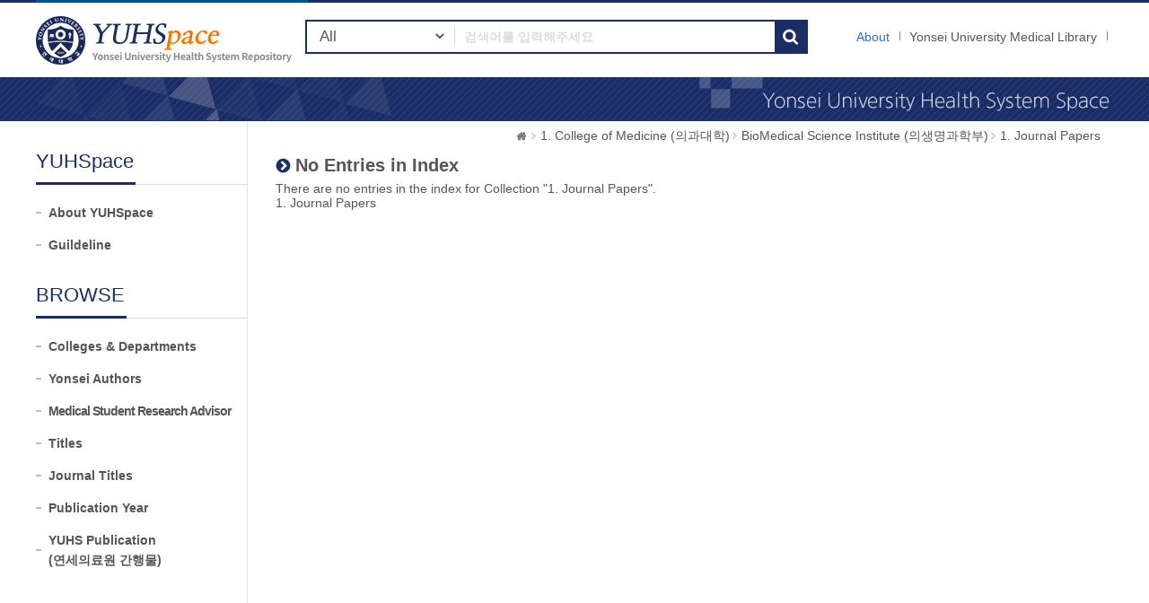

--- FILE ---
content_type: text/css
request_url: https://ir.ymlib.yonsei.ac.kr/css/common.css
body_size: 1991
content:
@charset "utf-8";@import url('layout.css');@import url('mquery.css');html{height:100%;-webkit-tap-highlight-color:rgba(0,0,0,0);-webkit-text-size-adjust:100%;-ms-text-size-adjust:100%}body{height:100%;background:#f9f9f9;font-family:Malgun gothic,Myriad Pro,sans-serif,Arial,Dotum;color:#555}body,div,dl,dt,dd,ul,ol,menu,li,h1,h2,h3,h4,h5,h6,pre,form,fieldset,input,textarea,blockquote,th,td,p{margin:0;padding:0}table{border-collapse:collapse;border-spacing:0}fieldset,img,abbr,acronym{margin:0;border:0;_vertical-align:top}address,caption,cite,code,dfn,em,var{font-style:normal;font-weight:normal}ol,ul,menu{list-style:none}legend{border:0 none;*margin-left:-7px}q:before,q:after{content:''}a{color:inherit;text-decoration:none}a:hover{text-decoration:none}hr{display:none}em{color:inherit;font-weight:normal;font-style:normal}img{line-height:0}.fl_r{float:right!important}.fl_l{float:left!important}.dp_none{display:none}header,footer,article,section,aside,details,figure,figcaption,nav,hgroup{display:block;margin:0;padding:0}table caption{display:none}.al_left{text-align:left!important}.al_right{text-align:right!important}.al_center{text-align:center!important}.mgb_0{margin-bottom:0!important}.mgb_5{margin-bottom:5px!important}.mgb_10{margin-bottom:10px!important}.mgb_20{margin-bottom:20px!important}.mgb_30{margin-bottom:30px!important}.pdl_0{padding-left:0!important}.inputtype_a{border:1px solid #c4c4c4;height:20px;width:99.8%}.seltype_a{border:1px solid #a4a4a4;height:21px;width:99.8%;background:#fff;vertical-align:top;font-size:12px}.w50per{width:50%}.w80per{width:80%}.w90per{width:90%}.w95per{width:95%}.w96per{width:96%}.w100per{width:100%}.w100p{width:100px}.w200p{width:200px}.w250p{width:250px}.w300p{width:300px}.text-50{width:50px}.text-75{width:75px}.text-100{width:100px}.text-125{width:125px}.text-150{width:150px}.text-200{width:200px}.text-300{width:300px}.tl_l{text-align:left!important}.tl_r{text-align:right!important}.tl_c{text-align:center!important}